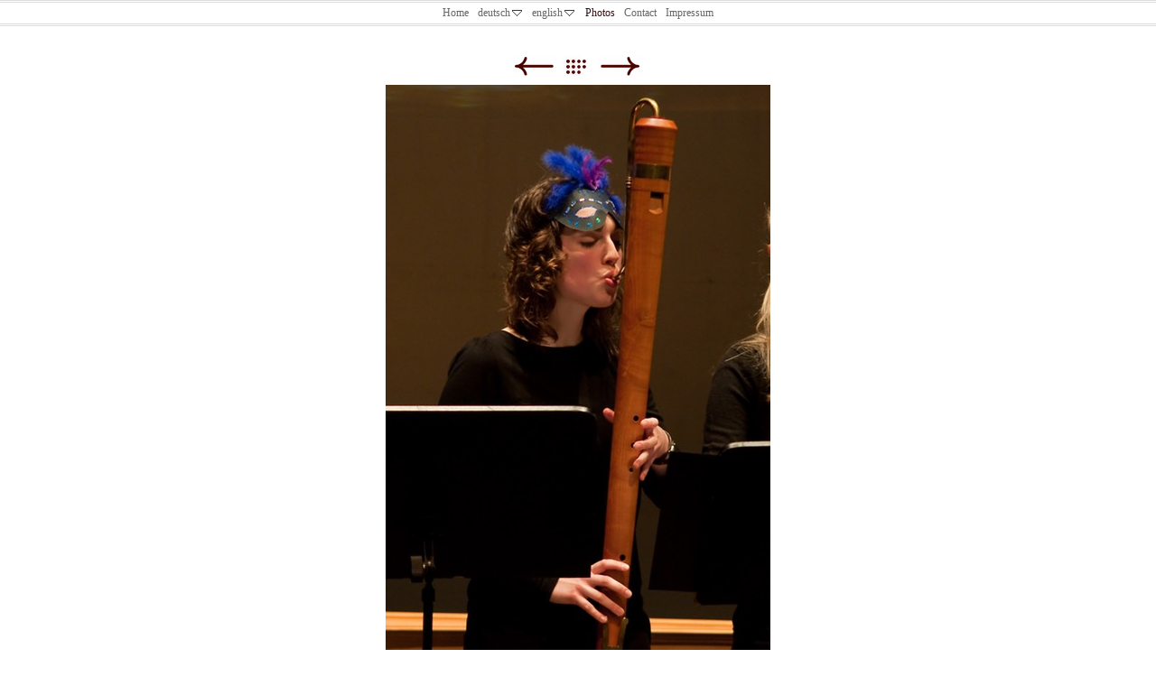

--- FILE ---
content_type: text/html
request_url: http://www.ulrikevolkhardt.de/photos/Folkwang51.html
body_size: 8516
content:
<!DOCTYPE html>
<html xmlns="http://www.w3.org/1999/xhtml" xml:lang="de" lang="de">
	<head>
		<meta charset="utf-8" />
		<meta http-equiv="X-UA-Compatible" content="IE=edge" />
				<title>Folkwang</title>
		<meta name="robots" content="all" />
		<meta name="generator" content="Sandvox 2.10.1" />
		<meta name="viewport" content="width=769" />
		<link rel="shortcut icon" type="image/x-icon" href="" />
		<link rel="image_src" href="http://www.ulrikevolkhardt.de/_Media/konzert_20-01-11_1166_bearb_239.jpeg" type="image/jpeg" />
		<link rel="canonical" href="http://www.ulrikevolkhardt.de/photos/Folkwang51.html" />
		
		<link rel="stylesheet" type="text/css" href="../_Resources/ddsmoothmenu.css" />
		<link rel="stylesheet" type="text/css" href="../sandvox_CleanSheets/main.css" title="Clean Sheets" /><!--[if lt IE 6]>
		<link rel="stylesheet" type="text/css" href="../sandvox_CleanSheets/ie.css" /><![endif]-->
		<!--
		Photo credits for this website's design: <http://www.ulrikevolkhardt.de/sandvox_CleanSheets/Credits.rtf>
		Licensing for this website's design:     <http://www.ulrikevolkhardt.de/sandvox_CleanSheets/License.rtf>
		-->
		
	</head>
	<body class="sandvox no-page-title no-sidebar no-custom-banner has-photo-navigation IR" id="www_ulrikevolkhardt_de" >
				<div id="page-container">
			<div id="page">
				<div id="page-top" class="no-logo no-title no-tagline">
					<div id="title">
						<h1 class="title hidden"><a href="../index.html"><span style="color: rgb(0, 145, 146); ">Ulrike Volkhardt                                                                                 </span></a></h1>
					</div><!-- title -->
					<div id="sitemenu-container">
						<div id="sitemenu">
							<h2 class="hidden">Website Navigation<a href="#page-content" rel="nofollow">[Überspringen]</a></h2>
							<div id="sitemenu-content">
								<ul>
									<li class="i1 o"><a href="../index.html" title="Ulrike Volkhardt"><span class="in">Home</span></a></li>
									<li class="i2 e hasSubmenu"><a href="../d/index.html" title="deutsch"><span class="in">deutsch</span></a>
										<ul>
											<li class="i1 o"><a href="../d/lebenslinien3.0.html" title="Lebenslinien 3.0 - 20 Jahre Folkwang Recorders"><span class="in">Lebenslinien 3.0 - 20 Jahre Folkwang Recorders</span></a></li>
											<li class="i2 e"><a href="../d/konzerteperformances.html" title="Konzerte/Performances"><span class="in">Konzerte/Performances</span></a></li>
											<li class="i3 o"><a href="../d/cdspublikationen.html" title="CDs/Publikationen"><span class="in">CDs/Publikationen</span></a></li>
											<li class="i4 e"><a href="../d/klostermusik.html" title="Klostermusik"><span class="in">Klostermusik</span></a></li>
											<li class="i5 o"><a href="../d/folkwang.html" title="Folkwang"><span class="in">Folkwang</span></a></li>
											<li class="i6 e"><a href="../d/rin-recorder-international.html" title="RIN Recorder International Niedersachsen"><span class="in">RIN Recorder International Niedersachsen</span></a></li>
											<li class="i7 o"><a href="../d/meisterklassenworkshops.html" title="Meisterklassen/Workshops"><span class="in">Meisterklassen/Workshops</span></a></li>
											<li class="i8 e"><a href="../d/kids.html" title="Kids"><span class="in">Kids</span></a></li>
											<li class="i9 o"><a href="../d/vita.html" title="Vita"><span class="in">Vita</span></a></li>
											<li class="i10 e last-item last"><a href="../d/extras.html" title="Extras"><span class="in">Extras</span></a></li>
										</ul>
									</li>
									<li class="i3 o hasSubmenu"><a href="../e/index.html" title="english"><span class="in">english</span></a>
										<ul>
											<li class="i1 o"><a href="../e/concertsperformances.html" title="Concerts/Performances"><span class="in">Concerts/Performances</span></a></li>
											<li class="i2 e"><a href="../e/cdspublications.html" title="CDs/Publications"><span class="in">CDs/Publications</span></a></li>
											<li class="i3 o"><a href="../e/monaste.html" title="Music from Medieval Monasteries"><span class="in">Music from Medieval Monasteries</span></a></li>
											<li class="i4 e"><a href="../e/folkwang-university-of-arts.html" title="Folkwang University of the Arts"><span class="in">Folkwang University of the Arts</span></a></li>
											<li class="i5 o"><a href="../e/rin.html" title="RIN Recorder International Niedersachsen"><span class="in">RIN Recorder International Niedersachsen</span></a></li>
											<li class="i6 e"><a href="../e/masterclassesworkshops.html" title="Masterclasses/Workshops"><span class="in">Masterclasses/Workshops</span></a></li>
											<li class="i7 o"><a href="../e/kids.html" title="Kids"><span class="in">Kids</span></a></li>
											<li class="i8 e"><a href="../e/vita.html" title="Vita"><span class="in">Vita</span></a></li>
											<li class="i9 o last-item last"><a href="../e/extras.html" title="Extras"><span class="in">Extras</span></a></li>
										</ul>
									</li>
									<li class="i4 e currentParent"><a href="index.html" title="Photos"><span class="in">Photos</span></a></li>
									<li class="i5 o"><a href="../contact.html" title="Contact"><span class="in">Contact</span></a></li>
									<li class="i6 e last-item last"><a href="../impressum.html" title="Impressum"><span class="in">Impressum</span></a></li>
								</ul>
							</div> <!-- /sitemenu-content -->
						</div> <!-- /sitemenu -->
					</div> <!-- sitemenu-container -->
				</div> <!-- page-top -->
				<div class="clear below-page-top"></div>
				<div id="page-content" class="has-photo-navigation">
					<div id="main">
						<div id="main-top"></div>
						<div id="main-content">
							<div class="collection-navigation photo-navigation">
								<div id="previous-photo" class="previous-page"><a class="imageLink" href="Folkwang50.html#previous-photo">Zurück</a></div>
								<div id="next-photo" class="next-page"><a class="imageLink" href="Folkwang52.html#previous-photo">Weiter</a></div>
								<div id="photo-list" class="collection-index"><a class="imageLink" href="index.html">Liste</a></div>
							</div>
							<div class="article">
								<div class="article-content">
									<div class="RichTextElement">
										<div>
											<div class="first graphic-container wide center ImageElement">
												<div class="graphic">
													<div class="figure-content">
														<!-- sandvox.ImageElement --><img src="../_Media/konzert_20-01-11_1166_bearb_med.jpeg" alt="Konzert_20 01 11_1166_bearbeitet-1.jpg" width="426" height="640" />
														<!-- /sandvox.ImageElement --></div>
												</div>
											</div><p><br /></p>
										</div>
									</div>
								</div> <!-- /article-content -->
								<div class="article-info">
								</div> <!-- /article-info -->
							</div> <!-- /article -->
						</div> <!-- main-content -->
						<div id="main-bottom"></div>
					</div> <!-- main -->
				</div> <!-- content -->
				<div class="clear below-content"></div>
				<div id="page-bottom">
					<div id="page-bottom-contents">
						
						<div class="hidden"> <a rel="nofollow" href="#title">[Nach oben]</a></div>
					</div>
				</div> <!-- page-bottom -->
			</div> <!-- container -->
			<div id="extraDiv1"><span></span></div><div id="extraDiv2"><span></span></div><div id="extraDiv3"><span></span></div><div id="extraDiv4"><span></span></div><div id="extraDiv5"><span></span></div><div id="extraDiv6"><span></span></div>
		</div> <!-- specific body type -->
		<script src="//ajax.aspnetcdn.com/ajax/jQuery/jquery-1.9.1.min.js"></script>
		<script>
		if (typeof jQuery === 'undefined') document.write('<scr'+'ipt src="../_Resources/jquery-1.9.1.min.js"></scr'+'ipt>');
		</script>
		<script id="ddsmoothmenu" src="../_Resources/ddsmoothmenu.js">
			/***********************************************
			* Smooth Navigational Menu- (c) Dynamic Drive DHTML code library (www.dynamicdrive.com)
			* This notice MUST stay intact for legal use
			* Visit Dynamic Drive at http://www.dynamicdrive.com/ for full source code
			***********************************************/</script>
		<script>
		ddsmoothmenu.arrowimages = {down:['downarrowclass', '../_Resources/down.gif', 23], right:['rightarrowclass', '../_Resources/right.gif']}
		ddsmoothmenu.init({ mainmenuid: 'sitemenu-content',orientation:'h', classname:'ddsmoothmenu',contentsource:'markup'})
		</script>
		
	</body>
</html>